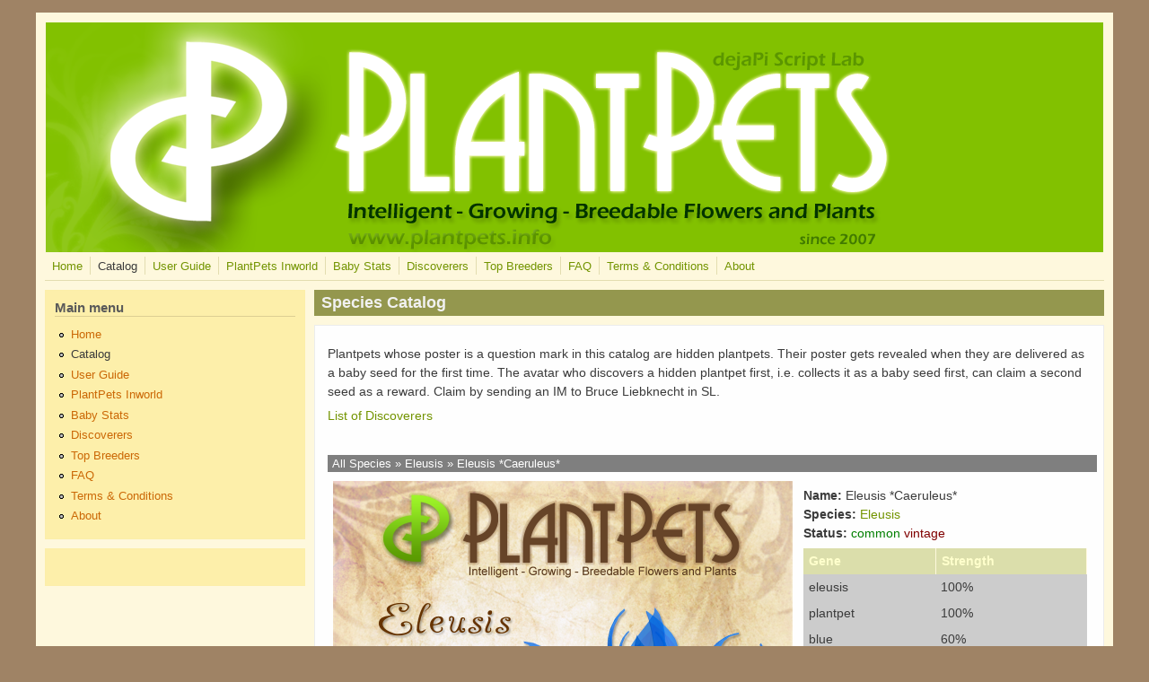

--- FILE ---
content_type: text/html; charset=utf-8
request_url: https://plantpets.dejapi.com/?q=catalog&id=06750563
body_size: 15561
content:
<!DOCTYPE html PUBLIC "-//W3C//DTD XHTML+RDFa 1.0//EN"
  "http://www.w3.org/MarkUp/DTD/xhtml-rdfa-1.dtd">
<html xmlns="http://www.w3.org/1999/xhtml" xml:lang="en" version="XHTML+RDFa 1.0" dir="ltr">

<head profile="http://www.w3.org/1999/xhtml/vocab">
  <meta http-equiv="Content-Type" content="text/html; charset=utf-8" />
<meta name="Generator" content="Drupal 7 (http://drupal.org)" />
<link rel="canonical" href="/?q=catalog" />
<link rel="shortlink" href="/?q=node/4" />
<link rel="shortcut icon" href="https://plantpets.dejapi.com/sites/default/files/PlantPets.ico.png" type="image/png" />
  <title>Species Catalog | PlantPets</title>
  <style type="text/css" media="all">
@import url("https://plantpets.dejapi.com/modules/system/system.base.css?r7bt4c");
@import url("https://plantpets.dejapi.com/modules/system/system.menus.css?r7bt4c");
@import url("https://plantpets.dejapi.com/modules/system/system.messages.css?r7bt4c");
@import url("https://plantpets.dejapi.com/modules/system/system.theme.css?r7bt4c");
</style>
<style type="text/css" media="all">
@import url("https://plantpets.dejapi.com/modules/comment/comment.css?r7bt4c");
@import url("https://plantpets.dejapi.com/modules/field/theme/field.css?r7bt4c");
@import url("https://plantpets.dejapi.com/modules/node/node.css?r7bt4c");
@import url("https://plantpets.dejapi.com/modules/user/user.css?r7bt4c");
</style>
<style type="text/css" media="all">
@import url("https://plantpets.dejapi.com/themes/mayo/css/layout.css?r7bt4c");
@import url("https://plantpets.dejapi.com/themes/mayo/css/style.css?r7bt4c");
@import url("https://plantpets.dejapi.com/sites/default/files/color/mayo-f77ceadd/colors.css?r7bt4c");
</style>

<!--[if IE 8]>
<link type="text/css" rel="stylesheet" href="https://plantpets.dejapi.com/themes/mayo/css/ie8.css?r7bt4c" media="all" />
<![endif]-->

<!--[if  IE 7]>
<link type="text/css" rel="stylesheet" href="https://plantpets.dejapi.com/themes/mayo/css/ie.css?r7bt4c" media="all" />
<![endif]-->

<!--[if IE 6]>
<link type="text/css" rel="stylesheet" href="https://plantpets.dejapi.com/themes/mayo/css/ie6.css?r7bt4c" media="all" />
<![endif]-->
<style type="text/css" media="all">
<!--/*--><![CDATA[/*><!--*/
body{font-size:87.5%;font-family:Verdana,Geneva,Arial,'Bitstream Vera Sans','DejaVu Sans',Meiryo,'Hiragino Kaku Gothic Pro','MS PGothic',Osaka,sans-serif;}
h1,h2,h3,h4,h5{font-family:Verdana,Geneva,Arial,'Bitstream Vera Sans','DejaVu Sans',Meiryo,'Hiragino Kaku Gothic Pro','MS PGothic',Osaka,sans-serif;}
.sidebar h2{font-size:1.2em;}
#content .node h2{font-size:1.4em;}

/*]]>*/-->
</style>
  <script type="text/javascript" src="https://plantpets.dejapi.com/misc/jquery.js?v=1.4.4"></script>
<script type="text/javascript" src="https://plantpets.dejapi.com/misc/jquery-extend-3.4.0.js?v=1.4.4"></script>
<script type="text/javascript" src="https://plantpets.dejapi.com/misc/jquery-html-prefilter-3.5.0-backport.js?v=1.4.4"></script>
<script type="text/javascript" src="https://plantpets.dejapi.com/misc/jquery.once.js?v=1.2"></script>
<script type="text/javascript" src="https://plantpets.dejapi.com/misc/drupal.js?r7bt4c"></script>
<script type="text/javascript">
<!--//--><![CDATA[//><!--
jQuery.extend(Drupal.settings, {"basePath":"\/","pathPrefix":"","ajaxPageState":{"theme":"mayo","theme_token":"kImmj2cSDiGijk3EsTCcZT7gGupnU8xwj9bIEe7u4WU","js":{"misc\/jquery.js":1,"misc\/jquery-extend-3.4.0.js":1,"misc\/jquery-html-prefilter-3.5.0-backport.js":1,"misc\/jquery.once.js":1,"misc\/drupal.js":1},"css":{"modules\/system\/system.base.css":1,"modules\/system\/system.menus.css":1,"modules\/system\/system.messages.css":1,"modules\/system\/system.theme.css":1,"modules\/comment\/comment.css":1,"modules\/field\/theme\/field.css":1,"modules\/node\/node.css":1,"modules\/user\/user.css":1,"themes\/mayo\/css\/layout.css":1,"themes\/mayo\/css\/style.css":1,"themes\/mayo\/css\/colors.css":1,"themes\/mayo\/css\/ie8.css":1,"themes\/mayo\/css\/ie.css":1,"themes\/mayo\/css\/ie6.css":1,"0":1,"1":1,"2":1,"3":1}}});
//--><!]]>
</script>
</head>
<body class="html not-front not-logged-in one-sidebar sidebar-first page-node page-node- page-node-4 node-type-page" >
  <div id="skip-link">
    <a href="#main-content" class="element-invisible element-focusable">Skip to main content</a>
  </div>
    

<div id="page-wrapper" style="width: 1200px; margin-top: 14px; margin-bottom: 14px;">
  <div id="page" style="padding: 10px;">

    <div id="header" style="height: 256px;border-width: 1px;">
    <div id="header-watermark" style="">
    <div class="section clearfix">

              <div id="logo" style="padding-left: 0px; padding-top: 0px;">
        <a href="/" title="Home" rel="home">
          <img src="https://plantpets.dejapi.com/sites/default/files/PlantPets%20banner%202011%20v5%20web_0.png" alt="Home" />
        </a>
        </div> <!-- /#logo -->
      
      
      
      
      <div class="clearfix cfie"></div>

      
    </div> <!-- /.section -->
    </div> <!-- /#header-watermark -->
    </div> <!-- /#header -->

          <div id="navigation"><div class="section">
        <ul id="main-menu" class="links inline clearfix"><li class="menu-369 first"><a href="/" title="">Home</a></li>
<li class="menu-360 active-trail active"><a href="/?q=catalog" class="active-trail active">Catalog</a></li>
<li class="menu-364"><a href="/?q=userguide">User Guide</a></li>
<li class="menu-1025"><a href="/?q=inworld">PlantPets Inworld</a></li>
<li class="menu-1026"><a href="/?q=baby_stats">Baby Stats</a></li>
<li class="menu-1027"><a href="/?q=discoverers">Discoverers</a></li>
<li class="menu-1019"><a href="/?q=pptopbreeders">Top Breeders</a></li>
<li class="menu-361"><a href="/?q=faq" title="Frequently Asked Questions">FAQ</a></li>
<li class="menu-363"><a href="/?q=termsandconditions" title="Terms &amp; Conditions">Terms &amp; Conditions</a></li>
<li class="menu-317 last"><a href="/?q=about" title="About PlantPets">About</a></li>
</ul>              </div></div> <!-- /.section, /#navigation -->
    
    <div class="clearfix cfie"></div>

    <!-- for nice_menus, superfish -->
        
    <!-- space between menus and contents -->
    <div class="spacer clearfix cfie"></div>


    <div id="main-wrapper">
    <div id="main" class="clearfix" style="">

      
      
      
      <div class="clearfix cfie"></div>


      <!-- sidebars (left) -->
              <div id="sidebar-first" class="column sidebar" style="width: 25%;"><div class="section" style="margin-left: 0px; margin-right: 5px;">
            <div class="region region-sidebar-first">
    <div id="block-system-main-menu" class="block block-system block-menu clearfix">

    <h2>Main menu</h2>
  
  <div class="content">
    <ul class="menu"><li class="first leaf"><a href="/" title="">Home</a></li>
<li class="leaf active-trail"><a href="/?q=catalog" class="active-trail active">Catalog</a></li>
<li class="leaf"><a href="/?q=userguide">User Guide</a></li>
<li class="leaf"><a href="/?q=inworld">PlantPets Inworld</a></li>
<li class="leaf"><a href="/?q=baby_stats">Baby Stats</a></li>
<li class="leaf"><a href="/?q=discoverers">Discoverers</a></li>
<li class="leaf"><a href="/?q=pptopbreeders">Top Breeders</a></li>
<li class="leaf"><a href="/?q=faq" title="Frequently Asked Questions">FAQ</a></li>
<li class="leaf"><a href="/?q=termsandconditions" title="Terms &amp; Conditions">Terms &amp; Conditions</a></li>
<li class="last leaf"><a href="/?q=about" title="About PlantPets">About</a></li>
</ul>  </div>
</div>
<div id="block-block-9" class="block block-block clearfix">

    
  <div class="content">
    <div id="fb-root"></div>
<script>
<!--//--><![CDATA[// ><!--
(function(d, s, id) {
  var js, fjs = d.getElementsByTagName(s)[0];
  if (d.getElementById(id)) return;
  js = d.createElement(s); js.id = id;
  js.src = "//connect.facebook.net/en_US/all.js#xfbml=1&appId=204621876261797";
  fjs.parentNode.insertBefore(js, fjs);
}(document, 'script', 'facebook-jssdk'));
//--><!]]>
</script><div class="fb-like-box" data-href="http://www.facebook.com/PlantPetsSL" data-width="239" data-height="510" data-show-faces="true" data-stream="false" data-header="true"></div>
  </div>
</div>
  </div>
        </div></div> <!-- /.section, /#sidebar-first -->
            

      <!-- main content -->
      <div id="content" class="column" style="width: 75%;"><div class="section" style="margin-left: 5px; margin-right: 0px;">

        
        
        <a id="main-content"></a>
                <h1 class="title" id="page-title">Species Catalog</h1>                <div class="tabs"></div>                          <div class="region region-content">
    <div id="block-system-main" class="block block-system clearfix">

    
  <div class="content">
    <div id="node-4" class="node node-page clearfix">

  
      
  
  <div class="content">
    <div class="field field-name-body field-type-text-with-summary field-label-hidden"><div class="field-items"><div class="field-item even"><style type="text/css" media="all">
<!--/*--><![CDATA[/* ><!--*/
body {font-family: Verdana, Ariel, Helvetica, sans-serif}h1, h2 {font-family: Verdana, Ariel, Helvetica, sans-serif}th, td {padding-left: 1em; padding-right: 1em; padding-top: 0.5em; padding-bottom: 0.5em}a.ppnava:link, a.ppnava:visited {color:white}p.ppnavp {background-color:#7f7f7f;width:100%;padding-left:5px;text-align:left;color:white; font-size:small;}.common {color: #007F00;}.seasonal {color: #0000FF;}.rare {color: #FF0000;}.limited {color: #FF7F00;}.ultralimited {color: #8F008F;}.elite {color: #7F00FF;}.vintage {color: #800000;}
/*--><!]]>*/
</style><p>Plantpets whose poster is a question mark in this catalog are hidden plantpets. Their poster gets revealed when they are delivered as a baby seed for the first time. The avatar who discovers a hidden plantpet first, i.e. collects it as a baby seed first, can claim a second seed as a reward. Claim by sending an IM to Bruce Liebknecht in SL.</p><p><a href="https://plantpets.dejapi.com/?q=discoverers">List of Discoverers</a></p><br /><p class="ppnavp"><a class="ppnava" href="https://plantpets.dejapi.com/?q=catalog">All Species</a> » <a class="ppnava" href="https://plantpets.dejapi.com/?q=catalog&amp;species=Eleusis">Eleusis</a> » Eleusis *Caeruleus*</p>    <table>
        <tr>
            <td style="text-align:center; vertical-align:top; width:300px;"><img src="posters-big/befdb0e7095.png" alt="poster" width="512" height="512" /></td>		  
            <td style="text-align:left; vertical-align:top;">
                <p><strong>Name:</strong> Eleusis *Caeruleus*<br /><strong>Species:</strong> <a href="https://plantpets.dejapi.com/?q=catalog&amp;species=Eleusis">Eleusis</a><br /><strong>Status:</strong> <span class="common">common</span> <span class="vintage">vintage</span></p><table style="background-color: #cccccc; border: 1px; border-color:#333333; border-collapse: collapse; border-spacing: 0px"><tr style="text-align:left; color:#ffffcc; background-color:#333333"><th>Gene</th><th>Strength</th></tr><tr><td>eleusis</td><td>100%</td></tr><tr><td>plantpet</td><td>100%</td></tr><tr><td>blue</td><td>60%</td></tr></table><p><strong>Year of Release:</strong> 2007</p><strong>Building collaborator(s):</strong><br />none          </td>
      </tr>
  </table>
  <br /><h3>Status and Genes Explained</h3>
   <p style="font-size:small">The status of a plantpet has the following meaning:<br /><br />
   <strong class="common">common</strong> - Comes as a baby seed more often. Can be sold at the PlantPets Main Store for unlimited time. Can have 7 baby seeds before becoming vintage.<br /><br />
   <strong class="seasonal">seasonal</strong> - Comes as a baby seed less often. Compared to common and limited plantpets, seasonal plantpets are more likely to have a seasonal or rare baby seed. Can be sold at the PlantPets Main Store for a limited time. Can have 11 baby seeds before becoming vintage.
<br /><br />
   <strong class="rare">rare</strong> - Comes as a baby seed less often.  Compared to common and limited plantpets, rare plantpets are more likely to have a seasonal or rare baby seed. Typically not sold at the PlantPets Main Store. Can have 14 baby seeds before becoming vintage.<br /><br />
   <strong class="limited">limited</strong> - Available at the PlantPets Main Store or an event either for a limited time or in limited numbers. Can have 77 baby seeds before becoming vintage. Does not come as a baby seed of a non-limited plantpet. If a limited plantpet belongs to a set of limited plantpets, then it may come as a baby seed to each of the plantpets in the limited set. If a limited plantpet does not belong to a limited set then it can come as a baby seed of itself only. The probability of a limited plantpet giving a seed of a limited plantpet is 10%.<br /><br />
   <strong class="ultralimited">ultra limited</strong> - Available at the PlantPets Main Store or an event either for a limited time or in limited numbers. Can have 11 baby seeds before becoming vintage. It can come as a baby seed only of the same ultra limited plantpet with 9% probability. Also with a 9% probability, when it delivers a seed it also delivers a mission that exchanges ten growing plantpets for a 4-day water droplet.<br /><br />

Plantpets of any of the above statuses, labeled as <strong class="elite">elite</strong>, can produce twice more seeds and gives a random-volume booster when it gives a baby seed. Only about 10% of all plantpets are elite.<br /><br />

Once a plantpet produces all its seeds, it becomes <strong class="vintage">vintage</strong>. Some plantpets are vintage by default. These are very old plantpets labeled as vintage in the PlantPets Catalog. Any vintage plantpet can be reactivated to give more seeds with a <strong>magic booster</strong>. Magic boosters are available at the PlantPets Main Store.<br /><br />

The <strong>strength</strong> of each gene represents the probability of passing this gene to an offspring.</p></div></div></div>  </div>

  
   <!-- moved to outside of the node div -->

</div>

 <!-- added -->

  </div>
</div>
  </div>
        
      </div></div> <!-- /.section, /#content -->


      <!-- sidebars (right) -->
            

      <div class="clearfix cfie"></div>

      
      <div class="clearfix cfie"></div>


      
    </div> <!-- /#main -->
    </div> <!-- /#main-wrapper -->

    <!-- space between contents and footer -->
    <div id="spacer" class="clearfix cfie"></div>

    <div id="footer-wrapper">
      
            <div id="footer"><div class="section">
          <div class="region region-footer">
    <div id="block-block-3" class="block block-block clearfix">

    
  <div class="content">
    <p>dejaPi Script Lab © 2007-2024</p>
  </div>
</div>
<div id="block-block-10" class="block block-block clearfix">

    
  <div class="content">
    <script type="text/javascript">
<!--//--><![CDATA[// ><!--


  var _gaq = _gaq || [];
  _gaq.push(['_setAccount', 'UA-25747385-1']);
  _gaq.push(['_trackPageview']);

  (function() {
    var ga = document.createElement('script'); ga.type = 'text/javascript'; ga.async = true;
    ga.src = ('https:' == document.location.protocol ? 'https://ssl' : 'http://www') + '.google-analytics.com/ga.js';
    var s = document.getElementsByTagName('script')[0]; s.parentNode.insertBefore(ga, s);
  })();


//--><!]]>
</script>  </div>
</div>
  </div>
      </div></div> <!-- /.section, /#footer -->
      
    </div> <!-- /#footer-wrapper -->


  </div> <!-- /#page -->
</div> <!-- /#page-wrapper -->
  </body>
</html>
